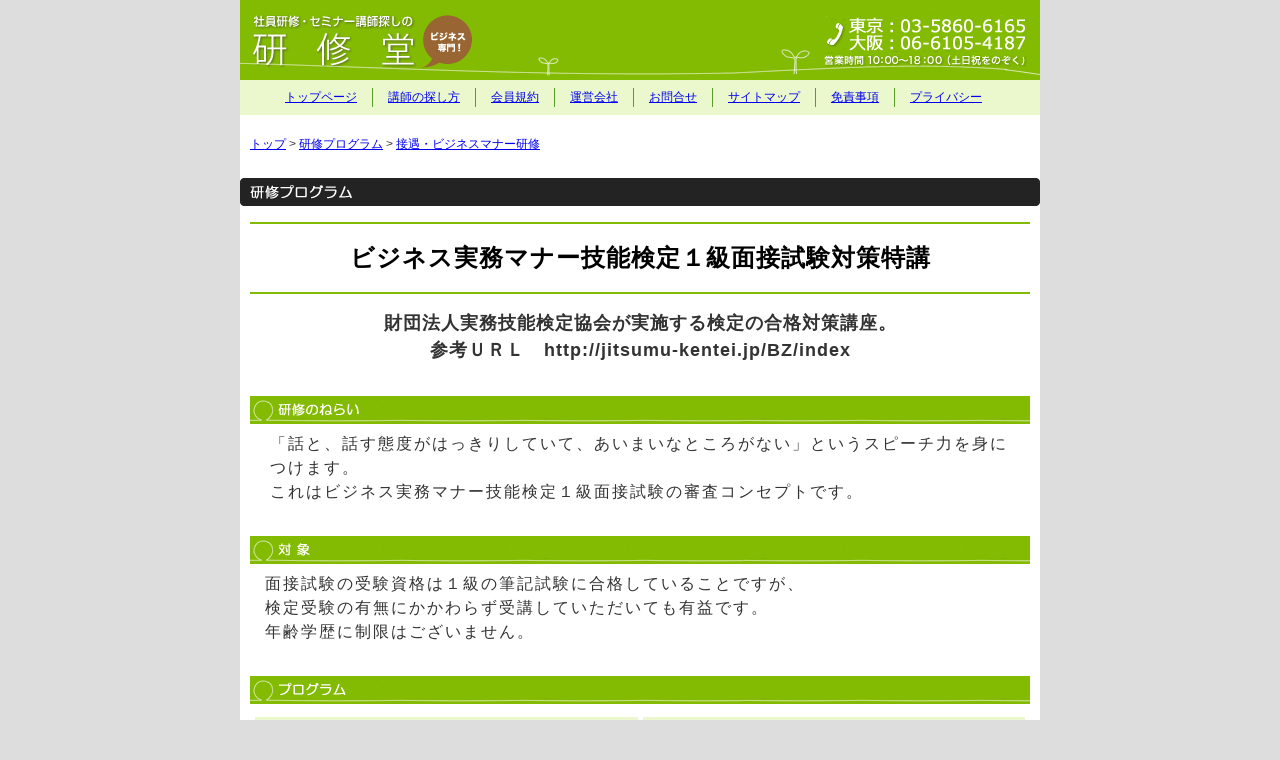

--- FILE ---
content_type: text/html; charset=EUC-JP
request_url: http://www.kenshudo.net/view_training/?training_id=240
body_size: 4411
content:
<!DOCTYPE html PUBLIC "-//W3C//DTD HTML 4.01 Transitional//EN">
<html lang="ja">
<head>


<title>ビジネス実務マナー技能検定１級面接試験対策特講　良知 正規　接遇・ビジネスマナー研修</title>
<meta name="description" content="ビジネス実務マナー技能検定１級面接試験対策特講研修カリキュラムの詳細情報。研修のねらい・対象・プログラム・講師料・依頼条件・講師よりひとこと・講師プロフィールへのリンクなど">
<meta name="keywords" content="良知 正規,ポライトネス株式会社,研修プログラム詳細,接遇・ビジネスマナー研修,研修堂" />


<meta http-equiv="Content-Type" content="text/html; charset=EUC-JP" />
<meta http-equiv="Content-language" content="ja" />
<meta http-equiv="Content-script-type" content="text/javascript" />
<meta http-equiv="Content-style-type" content="text/css" />
<meta http-equiv="imagetoolbar" content="no" />


<script language="JavaScript" src="./view_training.js"></script>

<!--Style_Begin-->

<link rel="stylesheet" type="text/css" href="../css/next_style.css" media="screen,tv" />
<link rel="stylesheet" type="text/css" href="../css/next_style_print.css" media="print" />

<!--Style_End-->
</head>



<body>

<a name="TOP"></a>

<div id="wrap">

<!--Header_Begin-->

<div id="header">
<h1><a href="/">社員研修・セミナー講師探しの研修堂</a></h1>
</div>

<!--Header_End-->

<!--Sub_Navi_Begin-->

<div class="wrap-sub-navi" style="padding-left:0px;width:800px;">
<ul class="sub-navi" style="padding-left:20px;">
<li><a href="../">トップページ</a></li>
<li><a href="../user_howto/">講師の探し方</a></li>
<li><a href="../kiyaku/">会員規約</a></li>
<li><a href="../aboutus/">運営会社</a></li>
<li><a href="../contact/">お問合せ</a></li>
<li><a href="../sitemap/">サイトマップ</a></li>
<li><a href="../disclaimer/">免責事項</a></li>
<li class="line-none"><a href="../privacy/">プライバシー</a></li>
</ul>
<br class="clear" />
</div>

<!--Sub_Navi_End-->	

<table width="800px" cellpadding="0" cellspacing="0"><tr><td align="center">

<table width="780px" cellpadding="0" cellspacing="0"><tr><td align="left">
	<font style="font-size:12px;"><a href="http://www.kenshudo.net/">トップ</a>&nbsp;&gt;&nbsp;<a href="http://www.kenshudo.net/search_category_tr/">研修プログラム</a>&nbsp;&gt;&nbsp;<a href="http://www.kenshudo.net/search_category_training/?sub_genre_id[]=02,08">接遇・ビジネスマナー研修</a></font><br>
</td></tr></table>

<br style="font-size:15px;">

<img src="./img/header.png"><br>

<br style="font-size:10px;">

<img src="./img/border.png" width="780px" height="2px"><br>

<br style="font-size:3px;">

<table width="780px" cellpadding="0" cellspacing="0" style="font-size:24px;font-weight:bold;letter-spacing:1px;line-height:2.0;color:#000000;font-family: 'ＭＳ ゴシック',sans-serif;">
	<tr>
		<td align="center" style="font-size:24px;font-weight:bold;letter-spacing:1px;line-height:2.5;color:#000000;font-family: 'ＭＳ ゴシック',sans-serif;">ビジネス実務マナー技能検定１級面接試験対策特講</u></td>
	</tr>
</table>

<br style="font-size:3px;">

<img src="./img/border.png" width="780px" height="2px"><br>

<br style="font-size:10px;">

<!--
<table width="780px" cellpadding="0" cellspacing="0"><tr><td align="left">
	<tr>
		<td align="right">
			<img src="./img/button_contact_off.png" onmouseover="this.src='./img/button_contact_on.png';document.body.style.cursor='pointer';" onmouseout="this.src='./img/button_contact_off.png';document.body.style.cursor='default';" onclick="location.href='../training_contact/?training_id=240';">
		</td>
	</tr>
</table>
-->

<table width="730px" cellpadding="0" cellspacing="0">
	<tr>
		<td align="center" style="font-size:18px;letter-spacing:1px;line-height:1.5;font-weight:bold;">財団法人実務技能検定協会が実施する検定の合格対策講座。<br />
参考ＵＲＬ　http://jitsumu-kentei.jp/BZ/index</td>
	</tr>
</table>

<br style="font-size:20px;">

<img src="./img/banner_nerai.png"><br>
<br style="font-size:5px;">
<table width="740px" cellpadding="0" cellspacing="0">
	<tr>
		<td align="left" style="font-size:16px;letter-spacing:2px;line-height:1.5;">「話と、話す態度がはっきりしていて、あいまいなところがない」というスピーチ力を身に<br />
つけます。<br />
これはビジネス実務マナー技能検定１級面接試験の審査コンセプトです。</td>
	</tr>
</table>

<br style="font-size:20px;">

<img src="./img/banner_taisyou.png"><br>
<br style="font-size:5px;">
<table width="750px" cellpadding="0" cellspacing="0">
	<tr>
		<td align="left" style="font-size:16px;letter-spacing:2px;line-height:1.5;">面接試験の受験資格は１級の筆記試験に合格していることですが、<br />
検定受験の有無にかかわらず受講していただいても有益です。<br />
年齢学歴に制限はございません。</td>
	</tr>
</table>

<br style="font-size:20px;">

<img src="./img/banner_program.png"><br>
<br style="font-size:5px;">
<table width="780px" cellpadding="0" cellspacing="0" style="font-size:14px;letter-spacing:1px;line-height:1.5;">
	<tr>
		<td>

								<table width="100%" cellpadding="0" cellspacing="5">
						<tr>
							<td width="50%" style="border:0px;line-height:1.5;overflow:hidden;" valign="top" align="left">
								<table width="100%" height="25px;" style="font-size:14px;background-color:#ebf8cd;letter-spacing:2px;"><tr><td>２時間</td></tr></table>
レッスン項目<br />
　<br />
　発生練習<br />
　話す態度<br />
　話の内容のまとめ方<br />
　スピーチクリニック<br />
							</td>
							<td width="50%" style="border:0px;line-height:1.5;overflow:hidden;" valign="top" align="left">
								<table width="100%" height="25px;" style="font-size:14px;background-color:#ebf8cd;letter-spacing:2px;"><tr><td>空欄</td></tr></table>
空欄							</td>
						</tr>
					</table>
			
		</td>
	</tr>
</table>

<br style="font-size:20px;">


<img src="./img/banner_koushi.png"><br>
<br style="font-size:5px;">
<table width="750px" cellpadding="0" cellspacing="0">
	<tr>
		<td align="left" style="font-size:16px;letter-spacing:2px;line-height:1.5;">１名?２０名程度まで。<br />
￥34,000.（税込み）</td>
	</tr>
</table>

<br style="font-size:20px;">

<img src="./img/banner_hitokoto.png"><br>
<br style="font-size:5px;">
<table width="750px" cellpadding="0" cellspacing="0">
	<tr>
		<td align="left" style="font-size:16px;letter-spacing:2px;line-height:1.5;">単に資格取得にとどまらず、日常に発揮できる話し方のスキルとして身に付けるといいですね。<br />
検定を受けない方もどうぞ。</td>
	</tr>
</table>

<br style="font-size:20px;">

<table width="780px" cellpadding="0" cellspacing="0"><tr><td align="left">
	<tr>
		<td align="center">
			<img src="./img/button_contact_off.png" onmouseover="this.src='./img/button_contact_on.png';document.body.style.cursor='pointer';" onmouseout="this.src='./img/button_contact_off.png';document.body.style.cursor='default';" onclick="location.href='../training_contact/?training_id=240';">
		</td>
	</tr>
</table>

<br style="font-size:20px;">

<img src="./img/banner_profile.png"><br>
<br style="font-size:5px;">
<table width="750px" cellpadding="0" cellspacing="0" style="font-size:14px;letter-spacing:1px;line-height:1.5;">
	<tr>
		<td width="50%" align="left" valign="top">
			<table>
				<tr>
					<td width="160px" align="center">
						<a href="../sp_detail/id1233128548-623055.html"><img src="../supplier/up_img/1233128548-623055.jpg?r=772158351" width="90" height="119" border="0" alt="講師写真"></a>
					</td>
					<td width="620px" valign="top">
						<table width="100%" cellpadding="0" cellspacing="0">
							<tr><td><b style="font-size:18px;letter-spacing:2px;line-height:1.5;font-weight:bold;">良知 正規</b></td></tr>
							<tr><td><b style="font-size:18px;letter-spacing:2px;line-height:1.5;font-weight:bold;">ポライトネス株式会社</b></td></tr>
							<tr height="65px"><td align="left"><img src="./img/button_profile_off.png" onmouseover="this.src='./img/button_profile_on.png';document.body.style.cursor='pointer';" onmouseout="this.src='./img/button_profile_off.png';document.body.style.cursor='default';" onclick="location.href='../sp_detail/id1233128548-623055.html';"></td></tr>
						</table>
					</td>
				</tr>
			</table>
		</td>
		<td width="50%" align="right" valign="top">
			<table width="380px" cellpadding="3" cellspacing="0" style="font-size:12px;letter-spacing:0px;line-height:1.5;">
				<tr><td align="left" style="background-color:#ebf8cd;border-bottom:1px solid #888888;">この講師の他の研修プログラム一覧</td></tr>
			</table>
			<table width="380px" cellpadding="3" cellspacing="0" style="font-size:12px;letter-spacing:0px;line-height:1.5;">
										<tr>
							<td align="left" style="border-bottom:1px solid #cccccc;"><a href="./?training_id=242">短時間セミナー【接遇マナー研修】</a></td>
						</tr>
										<tr>
							<td align="left" style="border-bottom:1px solid #cccccc;"><a href="./?training_id=241">サービス接遇検定準1級面接試験対策特講</a></td>
						</tr>
										<tr>
							<td align="left" style="border-bottom:1px solid #cccccc;"><a href="./?training_id=237">ビジネスマナー基礎研修</a></td>
						</tr>
							</table>
		</td>
	</tr>
</table>

<br style="font-size:30px;">

<img src="./img/border.png"><br>

<br style="font-size:10px;">

<table width="780px" cellpadding="0" cellspacing="0">
	<tr>
		<td width="388px" align="left" valign="top">
			<table width="388px" height="25px" cellpadding="5" cellspacing="0" style="font-size:12px;letter-spacing:1px;line-height:1.5;background-color:#ebf8cd;border-bottom:1px solid #888888;">
				<tr><td>同じカテゴリの研修プログラム一覧</td></tr>
			</table>
			<table width="388px" cellpadding="3" cellspacing="0" style="font-size:12px;letter-spacing:0px;line-height:1.5;" id="genretable">
				<tr height="25px">
					<td width="300px" style="border-bottom:1px solid #cccccc;"><a href="#" style="font-size:10px;"></a></td>
					<td width=" 88px" style="border-bottom:1px solid #cccccc;"><a href="#" style="font-size:10px;"></a></td>
				</tr>
			</table>
			<table width="388px" cellpadding="3" cellspacing="0" style="font-size:12px;letter-spacing:0px;line-height:1.5;">
				<tr height="50px">
					<td colspan="2" align="center">
						<table width="80%" style="font-size:12px;">
							<tr>
								<td width="50%" align="left" ><a href="javascript:void(0);" id="genreprev">前の10件</a></td>
								<td width="50%" align="right"><a href="javascript:void(0);" id="genrenext">次の10件</a></td>
							</tr>
						</table>
					</td>
				</tr>
			</table>
		</td>
		<td width="388px" align="left" valign="top">
			<table width="388px" height="25px" cellpadding="5" cellspacing="0" style="font-size:12px;letter-spacing:1px;line-height:1.5;background-color:#ebf8cd;border-bottom:1px solid #888888;">
				<tr><td>新着の研修プログラム一覧</td></tr>
			</table>
			<table width="388px" cellpadding="3" cellspacing="0" style="font-size:12px;letter-spacing:0px;line-height:1.5;" id="newprogramtable">
				<tr height="25px">
					<td width="300px" style="border-bottom:1px solid #cccccc;"><a href="#" style="font-size:10px;"></a></td>
					<td width=" 88px" style="border-bottom:1px solid #cccccc;"><a href="#" style="font-size:10px;"></a></td>
				</tr>
			</table>
			<table width="388px" cellpadding="3" cellspacing="0" style="font-size:12px;letter-spacing:0px;line-height:1.5;">
				<tr height="50px">
					<td colspan="2" align="center">
						<table width="80%" style="font-size:12px;">
							<tr>
								<td width="50%" align="left" ><a href="javascript:void(0);" id="newprogramprev">前の10件</a></td>
								<td width="50%" align="right"><a href="javascript:void(0);" id="newprogramnext">次の10件</a></td>
							</tr>
						</table>
					</td>
				</tr>
			</table>
		</td>
	</tr>
</table>

</td></tr></table>
<!--Footer_Begin-->

<!--
<div id="footer">
<div id="footerBanner">


<h3>＜PR＞</h3>

<a class="twitter-timeline" href="https://twitter.com/keieido" data-widget-id="398613702993137664">@keieido からのツイート</a>
<script>!function(d,s,id){var js,fjs=d.getElementsByTagName(s)[0],p=/^http:/.test(d.location)?'http':'https';if(!d.getElementById(id)){js=d.createElement(s);js.id=id;js.src=p+"://platform.twitter.com/widgets.js";fjs.parentNode.insertBefore(js,fjs);}}(document,"script","twitter-wjs");</script>

<br>
<br>
<!-- TG-Affiliate Banner Space -->
<center><table><tr><td><a href="http://kenshudo-online.net/" target="_blank"><img src="../images/kenshudoonline.jpg" alt="オンライン研修専門の講師サイト　研修堂online" width="270" height="81" border="0"/></a></td><td><a href="https://secure.jmca.jp/sale/1189?id=106" target="_blank"><img src="../images/chingin_bn.jpg" alt="弥富拓海/賃金制度の作り方スターターキット" width="290" height="87" border="0"/></a></td></tr></table></center>
<!-- /TG-Affiliate Banner Space -->                
<br>
<br>
<ul>
<li><a href="http://ameblo.jp/chinaproject/" target="_blank">ameba</a></li>　<li><a href="http://kenshudo.seesaa.net/" target="_blank">研修</a></li>　<li><a href="http://www.sales-pro1.com/" target="_blank">営業コンサルタント</a></li>　<a href="http://best-guide.net/" target="_blank">通販ガイド</a>　<li><a href="http://bestshop.tokyo/" target="_blank">美容・コスメ</a></li>　<li><a href="http://blog.goo.ne.jp/chinaproject" target="_blank">goo</a></li>
</ul>
</div>
-->
	
<!--Sub_Navi_Begin-->


<div class="wrap-sub-navi-b">
<ul class="sub-navi">
<li><a href="../">トップページ</a></li>
<li><a href="../user_howto/">講師の探し方</a></li>
<li><a href="../kiyaku/">会員規約</a></li>
<li><a href="../aboutus/">運営会社</a></li>
<li><a href="../contact/">お問合せ</a></li>
<li><a href="../sitemap/">サイトマップ</a></li>
<li><a href="../disclaimer/">免責事項</a></li>
<li class="line-none"><a href="../privacy/">プライバシー</a></li>
<br class="clear" />
</ul>
</div>

<!--Sub_Navi_End-->

<p class="copy"><img src="/images/copy.gif" alt="Copyright &copy; 2006-2008 Consulgent. All Rights Reserved." width="277" height="18"><br />
  <a href="http://www.consulgent.co.jp/" target="_blank"><img src="/images/ci.gif" alt="経営コンサルティング紹介エージェント　株式会社コンサルジェント" width="67" height="37" /></a></p> 
</div>
	
<!--Footer_End-->
</div>

<script type="text/javascript">
var gaJsHost = (("https:" == document.location.protocol) ? "https://ssl." : "http://www.");
document.write(unescape("%3Cscript src='" + gaJsHost + "google-analytics.com/ga.js' type='text/javascript'%3E%3C/script%3E"));
</script>
<script type="text/javascript">
var pageTracker = _gat._getTracker("UA-908030-3");
pageTracker._initData();
pageTracker._trackPageview();
</script>

<script type="text/javascript">
	getGenre('02','08',1);
	getNewProgram(1);
</script>

</body>

</html>

--- FILE ---
content_type: text/css
request_url: http://www.kenshudo.net/css/next_style.css
body_size: 6927
content:
@charset "euc-jp";


/*--------------------------------------------------------------------
full-reset
--------------------------------------------------------------------*/


* {
	font:normal 12px/1.6 "メイリオ", "ＭＳ ゴシック", Osaka, sans-serif;
	margin: 0;
	padding: 0;
	color: #333;
}

body {
	font:normal 12px/1.6 "メイリオ", "ＭＳ ゴシック", Osaka, sans-serif;
	margin: 0;
	padding: 0;
	background-color: #DDD;
	text-align: center;
}

h1, h2, h3, h4, h5, h6, address, div, blockquote, p, pre, ul, ol, li, dl, dt, dd, hr {
	margin: 0;
	padding: 0;
	border: 0;
	font-weight: normal;
	font-style: normal;
}

table, caption, th, td {
	margin: 0;
	padding: 0;
	border: 0;
}

span, em, strong, dfn, code, samp, kbd, var, cite, abbr, acronym, sub,sup, q, br, ins, del, a, img, object, iframe {
	margin: 0;
	padding: 0;
	border: 0;
}

ul,ol {
	list-style: none;
}


/*--------------------------------------------------------------------
common-setting
--------------------------------------------------------------------*/


img {
	border: 0;
}

.clear {
	clear: both;
	height: 0;
}

img.img-left {
	float: left;
	margin-right:10px;
}

img.img-right {
	float: right;
	margin-left:10px;
}

ul,ol {
	list-style-image:none;
}

a {
	color: #0000EE;
}

a:visited {
	color: #551A8B;
}


/*--------------------------------------------------------------------
wrap-setting
--------------------------------------------------------------------*/


div#wrap {
	width: 800px;
	margin: 0 auto;
	background-color: #FFFFFF;
	text-align: left;
}


/*--------------------------------------------------------------------
header-setting
--------------------------------------------------------------------*/


div#header {
	height: 80px;
	background-image: url(../images/top_image.gif);
	background-position: left top;
	background-repeat: no-repeat;
}

div#header h1 {


}

div#header a {
	height: 80px;
	width: 800px;
	display: block;
	text-indent: -5555px;
	outline: 0;
}


/*--------------------------------------------------------------------
sub-category-setting
--------------------------------------------------------------------*/


div.wrap-sub-user,
div.wrap-sub-supplier,
div.wrap-sub-contents,
div.wrap-sub-mail,
div.wrap-sub-seminar,
div.wrap-sub-public,
div.wrap-sub-book {
	margin-bottom: 10px;
	background-image: url(../images/ttl_user.gif);
	background-position: top left;
	background-repeat: repeat-x;
}

div.wrap-sub-supplier {
	background-image: url(../images/ttl_supplier.gif);
}

div.wrap-sub-contents {
	background-image: url(../images/ttl_contents.gif);
}

div.wrap-sub-mail {
	background-image: url(../images/ttl_mail.gif);
	background-color: #F3FBE3;
}

div.wrap-sub-user p.favorite {
	margin-left: 5px;
}

div.wrap-sub-mail div {
	margin: 5px 10px 10px 10px;
}

div.wrap-sub-mail p {
	padding: 10px;
}

div.wrap-sub-public {
	background-image: url(../images/ttl_public.gif);
}

div.wrap-sub-book table {
	margin-bottom: 20px;
}

div.wrap-sub-book table td {
	padding-left: 10px;
}

div.wrap-sub-user ul,
div.wrap-sub-supplier ul,
div.wrap-sub-contents ul,
div.wrap-sub-mail ul,
div.wrap-sub-seminar ul,
div.wrap-sub-public ul {
	border-top: 10px solid #fff;
}

div.wrap-sub-user li,
div.wrap-sub-supplier li,
div.wrap-sub-contents li,
div.wrap-sub-mail li,
div.wrap-sub-seminar li,
div.wrap-sub-public li {
	margin-bottom: 10px;
}

div.wrap-sub-user h3,
div.wrap-sub-supplier h3,
div.wrap-sub-contents h3,
div.wrap-sub-mail h3,
div.wrap-sub-seminar h3,
div.wrap-sub-public h3,
div.wrap-sub-book h3 {
	margin-bottom: 10px;
	text-indent: -5000px;
	height: 28px;
}

div.wrap-sub-seminar h3 {
	text-indent: 0px;
}

div.wrap-sub-public h3,
div.wrap-sub-book h3 {
	text-indent: 0px;
}

div.wrap-sub-seminar p {
	text-align: center;
	border: 1px solid #83BA02;
	margin-top: 20px;
	padding: 5px;
	background-color: #F3FBE3;
}

div.wrap-sub-navi {
	background-color: #EBF8CD;
	padding-left: 20px;
	padding-bottom: 8px;
	border-bottom: 20px solid #fff;
	width: 780px;
}

ul.sub-navi {
	padding-top: 8px;
	margin-left: 25px;
}

ul.sub-navi li {
	margin-right: 15px;
	float: left;
	border-right: 1px solid #599F26;
	padding-right: 15px;
}

ul.sub-navi li.line-none {
	border-right: none;
}

div.wrap-sub-navi-b {
	background-color: #EBF8CD;
	margin-left: 10px;
	border-top: 15px solid #fff;
	width: 780px;
	padding-bottom: 5px;
}

/*left-area*/

div#left-area {
	width: 580px;
	float: left;
}

a.banner {
	text-align: center;
	padding-bottom: 10px;
	display: block;
}

/* left-contents */

div#left-contents {
	width: 190px;
	float: left;
	margin-left: 10px;
	_margin-left: 5px;
}

/* login */

div#user-login,
div#sp-login {
	background-image: url(../images/bg_user_login_top.gif);
	background-position: top left;
	background-repeat: no-repeat;
	padding-top: 35px;
}

div#user-login form,
div#sp-login form {
	background-image: url(../images/bg_user_login_bottom.gif);
	background-position: bottom left;
	background-repeat: repeat-y;
	padding-bottom: 10px;
	padding-left: 10px;
}

div#user-login form img,
div#sp-login form img {
	padding-right: 10px;
}

div#sp-login {
	background-image: url(../images/bg_sp_login_top.gif);
}

div#user-login form p,
div#sp-login form p {
	text-align: center;
	padding-bottom: 7px;
}

div#user-login form input.btn_login,
div#sp-login form input.btn_login {
	width: 50px;
	height: 22px;
	font-size: 10px;
}

div#user-login form span a,
div#sp-login form span a {
	font-size: 10px;
}

div#user-login form span,
div#sp-login form span {
	font-size: 10px;
}

div#news {
	margin-top: 10px;
}

div.news-detail {
	background-image: url(../images/bg_line.gif);
	background-position: left bottom;
	background-repeat:repeat-x;
	margin-bottom: 10px;
	margin-top: 10px;
	padding-bottom: 10px;
	width: 190px;
}

div#news p.news-date {
	background:url(../images/bg_arrow.gif) 3px 5px no-repeat;
	padding-left: 15px;
	background-color: #E6E6E6;
	padding-right: 5px;
	font-size: 10px;
}

div#news p.news-body {
	padding: 5px 5px 0 5px;
	font-size: 10px;
}

/*main-contents*/

div#main-contents {
	float: right;
	width: 360px;
}

div#main-contents h3 {
	margin-bottom: 15px;
}

div.description {
	margin-bottom: 15px;
	padding: 0 5px;
	width: 350px;
	padding-top: 10px;
}

div.seo {
	width: 360px;
	margin-bottom: 10px;
}

div.seo p {
	text-align: right;
	font-size: 10px;
	width: 360px;
}

div.seo a {
	color: #FF0000;
}

div.seo table {
	width: 360px;
	border: 1px solid #ccc;
	background-color: #FFFFFF;
}

div.seo table th {
	padding: 5px 0;
	text-align: center;
}

div.seo table td {
	padding: 5px 0;
}

div.new-public-issue {
	border: 1px solid #ccc;
	padding: 5px;
	margin-bottom: 10px;
	border-top: 3px solid #83BA02;
	text-align: center;
}

div.new-public-issue p {
	text-align: center;
}

div.new-prof {
	border: 1px solid #ccc;
	padding: 5px;
	border-top: 3px solid #83BA02;
	margin-bottom: 10px;
	width: 350px;
}

div.new-sp-photo {
	float: left;
	width: 90px;
}

div.new-sp-photo img {
	border: 1px solid #ccc;
}

div.new-sp-photo img:hover {
	border: 1px solid #83BA02;
}

div.new-sp-photo a,
div.new-sp-photo a:hover {
	text-align: center;
	display: block;
}

div.new-sp-photo a:hover {
	background-color: #83BA02;
}

div.new-sp-photo img {
	width: 90px;
	height: 120px;
}

div.new-sp-photo img {
	width: 90px;
	height: 120px;
}

div.new-sp-photo p.name a,
div.new-sp-photo p.name a:hover {
	text-align: center;
	background-color: #fff;
	height: auto;
	font-size: 14px;
	font-weight: bold;
	display: block;
}

div.new-prof .detail {
	width: 245px;
	float: right;
}

div.new-prof .detail p.data {
	text-align: right;
	padding-bottom: 5px;
	background: url(../images/bg_line.gif) left bottom repeat-x;
	margin-bottom: 5px;
	display: block;
	padding-top: 3px;
}

table.close-up {
	width: 360px;
	margin-bottom: 15px;
}

table.close-up th,
table.close-up td {
	text-align: center;
}

table.close-up img {
	border: 1px solid #ccc;
}

table.close-up img:hover {
	border: 1px solid #83BA02;
}

table.public {
	width: 360px;
	margin-bottom: 15px;
	border-left: 1px solid #9CDB0A;
	border-top: 1px solid #9CDB0A;
}

table.public th {
	text-align: left;
	padding-bottom: 3px;
	padding-top: 5px;
	width: 100px;
	border-bottom: 1px solid #9CDB0A;
	border-right: 1px solid #9CDB0A;
	padding-left: 5px;
	background-color: #83BA02;
	color: #FFFFFF;
}

table.public td {
	text-align: left;
	border-right: 1px solid #9CDB0A;
	border-bottom: 1px solid #9CDB0A;
	padding-left: 5px;
}

table.public th a,
table.public th a:hover {
	width: 96px;
	display: block;
	height: 123px;
	background-color: #999999;
	padding-top: 3px;
}

table.public th a:hover {
	background-color: #83BA02;
}

div.regst-sp {
	width: 350px;
	margin-bottom: 10px;
	border: 1px solid #83BA02;
	padding: 5px;
	background-color: #E7FEB1;
}

div.regst-sp p.left-text {
	float: left;
	font-size: 14px;
	font-weight: bold;
	padding-left: 90px;
}

div.regst-sp p.right-text {
	float: right;
	font-size: 10px;
	padding-top: 3px;
}

/* genre */

table.genre {
	width: 360px;
	margin-bottom: 15px;
}
table.genre td {
	border-left: 1px solid #fff;
	white-space: nowrap;
}

table.genre td.D1EF8D {
	background-color: #83BA02;
	padding: 5px 2px;
	text-align: center;
}

table.genre td.EBF8CD {
	background-color: #EBF8CD;
	padding: 5px 2px;
	text-align: center;
}

table.genre td	a {
	font-weight: bold;
	font-size: 10px;
}

table.genre td.D1EF8D a {
	color: #fff;
}
table.genre td.EBF8CD a {
	color: #83BA02;
}

*html body table.genre td.D1EF8D a,
*html body table.genre td.EBF8CD a {
	font-size: 12px;
}

/* movie */

table.movie {
	width: 360px;
	margin-bottom: 15px;
	border-right: 1px solid #ccc;
	border-top: 1px solid #ccc;
}
table.movie td span {
	float: right;
	display: block;
	text-align: right;
	padding-top: 5px;
}
table.movie td img {
	float: left;
}
table.movie td {
	padding: 5px;
	width: 168px;
	border-left: 1px solid #ccc;
	border-bottom: 1px solid #ccc;
}


/*right-area*/


div#right-area {
	float: right;
	width: 190px;
	margin-right: 10px;
	_margin-right: 5px;
}

/* right-contents */

table.seminar {
	width: 190px;
	border: 1px solid #ccc;
	margin-bottom: 10px;
}

table.seminar caption {
	text-align: left;
	background-color: #E6E6E6;
	padding: 5px;
	margin-top: 5px;
	font-weight: bold;
	border-top: 1px solid #ccc;
	border-right: 1px solid #ccc;
	border-left: 1px solid #ccc;
}

table.seminar th {
	width: 50px;
	font-weight: normal;
	vertical-align: top;
	text-align: left;
	padding-left: 3px;
}

table.seminar td {
	width: 140px;
	overflow: auto;
}

table.seminar th.title {
	background-color: #D8D8D8;
	width: auto;
	text-align: left;
	padding: 5px;
	font-weight: bold;
}

fieldset {
	padding-left: 5px;
	padding-bottom: 8px;
	border: 1px solid #99DA04;
}

legend {
	font-size: 12px;
}

input.size-90 {
	width: 90px;
	height: 16px;
	margin-right: 5px;
	border: 1px solid #232323;
	margin-bottom: 5px;
}

input.size-95 {
	width: 95px;
	height: 18px;
	margin-right: 5px;
	border: 1px solid #232323;
	margin-bottom: 5px;
}

input.size-100 {
	width: 120px;
	height: 16px;
	margin-right: 5px;
	border: 1px solid #232323;
	margin-bottom: 5px;
}

fieldset label {
	width: 30px;
	display: block;
	float: left;
	padding-left: 5px;
}

input.submit {
	line-height: 1.2;
}

div.ohter {
	text-align: center;
}

div.ohter img {
	margin-bottom: 10px;
}


/*--------------------------------------------------------------------
under-layer-all-setting
--------------------------------------------------------------------*/


div#left-area-b {
	width: 185px;
	float: left;
	padding-left: 10px;
}

div#right-area-b {
	width: 570px;
	float: right;
	padding-right: 10px;
}

div#right-area-b h4 {
	font-size: 14px;
	font-weight: bold;
}

div#right-area-b h5 {
	font-size: 12px;
	font-weight: bold;
	margin-left: -8px;
	padding-top: 15px;
}

div#right-area-b p.syllable {
	font-size: 14px;
	font-weight: bold;
	padding-top: 15px;
}

div.detail {
	width: 570px;
}

p.to-top {
	text-align: right;
	margin-bottom: 20px;
	display: block;
}


/*--------------------------------------------------------------------
about as
--------------------------------------------------------------------*/


div.detail table.about-us {
	width: 570px;
	margin-bottom: 15px;
}

div.detail table.about-us th {
	width: 130px;
	text-align: left;
	font-weight: normal;
	vertical-align: top;
	background: url(../images/bg_line.gif) left bottom repeat-x;
	padding-top: 10px;
	padding-bottom: 10px;
	padding-left: 5px;
}

div.detail table.about-us td {
	background: url(../images/bg_line.gif) left bottom repeat-x;
	padding-bottom: 10px;
	padding-top: 10px;
	padding-right: 5px;
}

p#attention {
	padding-top: 15px;
	padding-bottom: 10px;
	font-size: 10px;
}

p#attention a {
	font-size: 10px
}

div.detail ul.list-style-noe li {
	list-style-type: none;
}

div.detail ul.list-sytle-dec {
	padding-left: 20px;
}

*html body div.detail ul.list-sytle-dec {
	padding-left: 25px;
}

*+html body div.detail ul.list-sytle-dec {
	padding-left: 25px;
}

div.detail ul.list-sytle-dec li {
	list-style-type: decimal;
}


/*--------------------------------------------------------------------
sp-list & sp-detail
--------------------------------------------------------------------*/


div.sp-list-prof {
	border: 1px solid #ccc;
	padding: 5px;
	border-top: 3px solid #83BA02;
	width: 567px;
	margin-bottom: 20px;
	voice-family: "\"}\"";
    voice-family:inherit;
    width: 555px;
}

div.sp-list-photo {
	float: left;
	width: 120px;
	height: 160px;
}

div.sp-list-photo img {
	border: 1px solid #ccc;
}

div.sp-list-photo img:hover {
	border: 1px solid #83BA02;
}

/* sp-list */

div.sp-list-prof .sp-list {
	width: 420px;
	float: right;
}

div.sp-list-prof .sp-list p.name {
	padding-bottom: 5px;
	margin-bottom: 5px;
	display: block;
	padding-top: 3px;
	width: 200px;
	float: left;
}

div.sp-list-prof .sp-list p.name a,
div.sp-list-prof .sp-list p.name a:hover {
	font-size: 14px;
	font-weight: bold;
}

div.sp-list-prof .sp-list p.data {
	padding-bottom: 5px;
	margin-bottom: 5px;
	display: block;
	padding-top: 3px;
	width: 200px;
	float: right;
	text-align: right;
}

div.sp-list-prof .sp-list p.comment {
	background:	url(../images/bg_line.gif) left top repeat-x;
	display: block;
	padding-top: 10px;
}

div.sp-list-prof .sp-list p.link-detail {
	padding-top: 15px;
}

div.list-control {
	margin-top: 20px;
	margin-bottom: 15px;
	text-align: center;
	width: 570px;
	height: 20px;
}

div.list-control a,
div.list-control a:hover {
	margin-right: 5px;
	border: 1px solid #444;
	padding-left: 7px;
	padding-right: 7px;
	padding-top: 2px;
	padding-bottom: 2px;
}

div.list-control a.prev,
div.list-control a.prev:hover {
	padding-right: 5px;
}

div.list-control a.next,
div.list-control a.next:hover {
	padding-right: 5px;
}

/* sp-detail */

div.sp-list-prof .sp-detail {
	width: 400px;
	float: right;
	background-color: #F7F7F7;
	padding: 10px 10px 0 10px;
	voice-family: "\"}\"";
	voice-family:inherit;
	width: 400px;
	margin-bottom: 10px;
}

div.sp-list-prof .sp-detail p.name {
	display: block;
	width: 200px;
	float: left;
	background-image: url(../sp_detail/img/bg_line.gif);
	background-position: left bottom;
	background-repeat: repeat-x;
	height: 35px;
	margin-bottom: 5px;
	font-size: 14px;
	font-weight: bold;
}

div.sp-list-prof .sp-detail p.btn-style-01 {
	display: block;
	width: 200px;
	float: right;
	text-align: right;
	background-image: url(../sp_detail/img/bg_line.gif);
	background-position: left bottom;
	background-repeat: repeat-x;
	height: 35px;
	margin-bottom: 5px;
}

div.sp-list-prof .sp-detail p.item,
div.sp-list-prof .sp-detail p.item-last {
	padding-bottom: 5px;
	margin-bottom: 5px;
	display: block;
	padding-top: 3px;
	width: 70px;
	float: left;
	background-image: url(../sp_detail/img/bg_line.gif);
	background-position: left bottom;
	background-repeat: repeat-x;
}

div.sp-list-prof .sp-detail p.noborder_item,
div.sp-list-prof .sp-detail p.noborder_item-last {
	padding-bottom: 5px;
	margin-bottom: 5px;
	display: block;
	padding-top: 3px;
	width: 70px;
	float: left;
}

div.sp-list-prof .sp-detail p.item-data,
div.sp-list-prof .sp-detail p.item-data-last {
	padding-bottom: 5px;
	margin-bottom: 5px;
	display: block;
	padding-top: 3px;
	width: 330px;
	float: right;
	background-image: url(../sp_detail/img/bg_line.gif);
	background-position: left bottom;
	background-repeat: repeat-x;
}

div.sp-list-prof .sp-detail p.noborder_item-data,
div.sp-list-prof .sp-detail p.noborder_item-data-last {
	padding-bottom: 5px;
	margin-bottom: 5px;
	display: block;
	padding-top: 3px;
	width: 330px;
	float: right;
}

div.sp-list-prof .sp-detail p.item-last {
	background-image: none;
}

div.sp-list-prof .sp-detail p.item-data-last {
	background-image: none;
	margin-bottom: 5px;
	padding-bottom: 0px;
}

div.sp-list-prof table#sp-pr {
	width: 555px;
}

div.sp-list-prof table#sp-pr th {
	width: 70px;
	vertical-align: top;
	text-align: left;
	padding-left: 5px;
}

div.sp-list-prof div.sp-detail-irregular div.sp-detail-left {
	float: left;
	width: 200px;
}

div.sp-list-prof div.sp-detail-irregular div.sp-detail-right {
	float: right;
	width: 200px;
}

div.sp-list-prof div.sp-detail-irregular div.sp-detail-left p.item,
div.sp-list-prof div.sp-detail-irregular div.sp-detail-right p.item {
	padding-bottom: 5px;
	margin-bottom: 5px;
	display: block;
	padding-top: 3px;
	width: 70px;
	float: left;
	background-image: url(../sp_detail/img/bg_line.gif);
	background-position: left bottom;
	background-repeat: repeat-x;
}

div.sp-list-prof div.sp-detail-irregular div.sp-detail-left p.item-data,
div.sp-list-prof div.sp-detail-irregular div.sp-detail-right p.item-data {
	padding-bottom: 5px;
	margin-bottom: 5px;
	display: block;
	padding-top: 3px;
	width: 130px;
	float: right;
	background-image: url(../sp_detail/img/bg_line.gif);
	background-position: left bottom;
	background-repeat: repeat-x;
}

div.margin {
	padding: 15px 10px;
}

div.margin p.color_red {
	font-weight: bold;
	color: red;
}

div.margin p.interact_link {
	padding: 12px 5px;
}

ul.regst-point {
	padding: 15px;
	margin-left: 15px;
}

ul.regst-point li {
	list-style-type: decimal;
}

div.margin p.text-style-01 {
	padding-top: 25px;
	padding-bottom: 10px;
}

div.margin p.seminar-title {
	font-size: 14px;
	font-weight: bold;
	padding-bottom: 10px;
	padding-top: 10px;
}

div.margin p.img-center {
	text-align: center;
	padding: 15px 0;
}

div.margin strong.blue {
	color:#0000FF;
}

div.margin p.seo {
	padding-bottom: 10px;
}

div.margin span.bold-red {
	font-weight: bold;
	color: #FF0000;
}

div.margin span.bold-red-small {
	font-weight: bold;
	color: #FF0000;
	font-size: 10px;
}

div.margin p.name {
	text-align: right;
	padding: 15px 0;
}

div.margin-center {
	padding: 15px 10px;
	text-align: center;
}

div.point {
	border: 1px solid #ccc;
	padding: 5px 10px;
	font-size: 10px;
	margin: 15px 0 15px 0;
}

p.bosyu {
	display: block;
	padding: 10px;
}

div.mailMagazineKeyword {
	padding: 5px;
}

div.mailMagazineKeyword input.magazineAddress {
	width: 110px;
	margin-right: 5px;
}

div.btn-style-02 {
	text-align: center;
	margin-bottom: 15px;
}

div.margin ul.sitemap li {
	margin-bottom: 15px;
}

/* howto */

div.margin h4.howto-01 {
	margin-bottom: 10px;
	margin-top: 30px;
}

div.margin p.howto-02{
	font-size: 10px;
}

div.margin p.img-01 {
	text-align: center;
	margin-top: 20px;
}


/*--------------------------------------------------------------------
user & sp use-contract
--------------------------------------------------------------------*/


div.detail dl dt {
	margin-bottom: 10px;
	margin-top: 20px;
	font-weight: bold;
}

div.detail dl dd {
	margin-left: 10px;
}

div.detail dl dd ul {
	margin-left: 20px;
}

div.detail dl dd ul li {
	list-style-type: decimal;
}

div.detail dl dd ul li ul {
	margin-bottom: 10px;
	margin-top: 10px;
}

div.detail dl dd ul li ul li {
	list-style-type: upper-roman;
}

div.detail table.use-contract {
	margin-top: 10px;
	border-left: 1px solid #ccc;
	border-top: 1px solid #ccc;
}

div.detail table.use-contract td {
	border-bottom: 1px solid #ccc;
	border-right: 1px solid #ccc;
	padding: 5px;
}

div.detail table.use-contract th {
	width: 130px;
	text-align: left;
	border-right: 1px solid #ccc;
	border-bottom: 1px solid #ccc;
	background-color: #F9F9F9;
	padding-left: 10px;
}


/*--------------------------------------------------------------------
contact-form
--------------------------------------------------------------------*/


div.detail table.input-form {
	width: 550px;
	margin-top: 20px;
	background-image: url(../images/bg_line.gif);
	background-position: top left;
	background-repeat: repeat-x;
}

div.detail table.input-form th {
	text-align: left;
	font-weight: normal;
	padding-top: 10px;
	padding-bottom: 10px;
	background-image: url(../images/bg_line.gif);
	background-position: left bottom;
	background-repeat: repeat-x;
	width: 100px;
	vertical-align: top;
	padding-left: 5px;
}

div.detail table.input-form td {
	padding-top: 10px;
	padding-bottom: 10px;
	background-image: url(../images/bg_line.gif);
	background-position: left bottom;
	background-repeat: repeat-x;
}

div.detail input.medium {
	width: 120px;
	margin-right: 10px;
}

div.detail input.large {
	width: 150px;
	margin-right: 10px;
}

div.detail textarea {
	width: 430px;
	height: 150px;
}

div.detail div.btn-submit {
	text-align: center;
	margin-bottom: 5px;
}

div.detail textarea.bnr-text {
	width: 250px;
	height: 80px;
}

p.text-10,
p.text-10 a {
	font-size: 10px;
}


/*--------------------------------------------------------------------
mailmagazine
--------------------------------------------------------------------*/

pre {
	border: 1px solid #ccc;
	padding: 10px;
	padding-left: 60px
}

ul.melmaga-list {
	margin-top: 20px;
	margin-bottom: 20px;
	padding-left: 80px;
}

table.melmaga-regist {
	width: 550px;
	margin-top: 20px;
	background-color: #F6F6F6;
}

table.melmaga-regist td {
	padding-bottom: 5px;
	padding-top: 5px;
	padding-left: 10px;
}

table.melmaga-regist input.mail-address {
	width: 300px;
}


/*--------------------------------------------------------------------
kensyu-list
--------------------------------------------------------------------*/


table#kensyu-list {
	width: 550px;
	border-bottom: 1px solid #9CDB0A;
	border-left: 1px solid #9CDB0A;
	border-top: 1px solid #9CDB0A;
	margin-top: 15px;
	margin-bottom: 20px;
}

table#kensyu-list th {
	background-color: #83BA02;
	color: #FFFFFF;
	padding-top: 5px;
	padding-bottom: 5px;
	border-right: 1px solid #9CDB0A;
	text-align: center;
}

table#kensyu-list td {
	padding: 5px;
	border-right: 1px solid #9CDB0A;
}

table#kensyu-list th.next {
	background-color: #83BA02;
	color: #FFFFFF;
	padding-top: 5px;
	padding-bottom: 5px;
	border-right: 1px solid #9CDB0A;
}

table#kensyu-list td.next {
	padding: 5px;
	border-right: 1px solid #9CDB0A;
	background-color: #EBF8CD;
}

table#kensyu-list td.ad_right {
	padding: 5px;
	border-right: 1px solid #9CDB0A;
	text-align: right;
}

table#kensyu-list td.next_ad_right {
	padding: 5px;
	border-right: 1px solid #9CDB0A;
	background-color: #EBF8CD;
	text-align: right;
}

/*--------------------------------------------------------------------
link-list
--------------------------------------------------------------------*/


p.last-up-date {
	padding-bottom: 20px;
	padding-top: 20px;
	float: left;
	width: 200px;
	padding-left: 15px;
}

p.sougo_link {
	padding-top: 20px;
	text-align: right;
	float: right;
	width: 200px;
	padding-right: 15px;
}

ul.link-list {
	list-style-type: circle;
}

ul.link-list li {
	margin-left: 15px;
}

table.link-list {
	border: 1px solid #9CDB0A;
	margin-bottom: 15px;
}

table.link-list td {
	padding: 5px 10px 5px 10px;
}

table.link-list th {
	background: url(../link/img/icon_link.gif) 5px 5px no-repeat;
	background-color: #EBF8CD;
	text-align: left;
	padding: 5px 10px 5px 30px;
}

table.bnr-list {
	width: 550px;
	border-top: 1px solid #9CDB0A;
	border-left: 1px solid #9CDB0A;
}

table.bnr-list td {
	padding: 5px;
	border-right: 1px solid #9CDB0A;
	border-bottom: 1px solid #9CDB0A;
	text-align: center;
}

table.bnr-list th {
	background-color: #EBF8CD;
	padding-top: 5px;
	padding-bottom: 5px;
	border-right: 1px solid #9CDB0A;
	text-align: center;
}

/* form */

table.form {
	width: 550px;
}

table.form th {
	background-color: #83BA02;
	padding: 5px;
	text-align: center;
	color: #FFFFFF;
	font-weight: bold;
}

table.form td {
	padding: 5px;
	background-color: #EBF8CD;
}

table.form td.backcolor_white {
	background-color: #FAFDF2;
}

table.form td input.text,
table.form td.backcolor_white input.texttype {
	width: 300px;
}

div#link_btn {
	text-align: center;
	padding-top: 15px;
	padding-bottom: 25px;
}

table.form td textarea {
	margin-left: 20px;
	width: 500px;
	margin-bottom: 10px;
	margin-top: 10px;
}

table.form td textarea.ad_info_area {
	margin-left: 0px;
	width: 300px;
	height: 70px;
	margin-bottom: 10px;
	margin-top: 10px;
}

table.form td textarea.document {
	margin-left: 0px;
	width: 300px;
	margin-bottom: 10px;
	margin-top: 10px;
}

table.form td span {
	font-size: 10px;
}


/*--------------------------------------------------------------------
link
--------------------------------------------------------------------*/


div.margin p.margin-bottom15 {
	margin-bottom: 15px;
}

ul.link {
	list-style-type: decimal;
	margin-bottom: 15px;
	margin-left: 15px;
}

ul.link li {
	margin-left: 15px;
}

table.sample-format {
	width: 550px;
	border-left: 1px solid #BCBCBC;
	border-top: 1px solid #BCBCBC;
}

table.sample-format td {
	width: 100px;
	padding-bottom: 5px;
	padding-top: 5px;
	border-bottom: 1px solid #BCBCBC;
	border-right: 1px solid #BCBCBC;
	text-align: center;
}

table.sample-format td a {
	background: url(../support/img/icon_word.gif) 7px 0 no-repeat;
	display: block;
	padding-left: 20px;
	width: auto;
}

table.sample-format th {
	padding-top: 5px;
	padding-bottom: 5px;
	background-color: #F2F2F2;
	border-right: 1px solid #BCBCBC;
	border-bottom: 1px solid #BCBCBC;
	width: 155px;
	padding-left: 7px;
}

table#outsourcing {
	width: 550px;
	border-bottom: 1px solid #9CDB0A;
	border-left: 1px solid #9CDB0A;
	border-top: 1px solid #9CDB0A;
	margin-top: 15px;
	margin-bottom: 20px;
}

table#outsourcing th {
	background-color: #83BA02;
	color: #FFFFFF;
	padding-top: 5px;
	padding-bottom: 5px;
	border-right: 1px solid #9CDB0A;
	text-align: center;
}

table#outsourcing td {
	padding: 5px;
	border-right: 1px solid #9CDB0A;
}

table#outsourcing td.base-center {
	text-align: center;
	padding: 5px;
	border-right: 1px solid #9CDB0A;
}

table#outsourcing td.base-right {
	text-align: right;
	padding: 5px;
	border-right: 1px solid #9CDB0A;
}

table#outsourcing th.next {
	background-color: #83BA02;
	color: #FFFFFF;
	padding-top: 5px;
	padding-bottom: 5px;
	border-right: 1px solid #9CDB0A;
}

table#outsourcing td.next {
	padding: 5px;
	border-right: 1px solid #9CDB0A;
	background-color: #EBF8CD;
}

table#outsourcing td.next-center {
	padding: 5px;
	border-right: 1px solid #9CDB0A;
	background-color: #EBF8CD;
	text-align: center;
}

table#outsourcing td.next-right {
	padding: 5px;
	border-right: 1px solid #9CDB0A;
	background-color: #EBF8CD;
	text-align: right;
}

table.category {
	width: 540px;
}

table.category td {
	padding-top: 5px;
	padding-bottom: 5px;
}

table.category td input {
	margin-right: 5px;
}


/*--------------------------------------------------------------------
MYページ
--------------------------------------------------------------------*/


table.mypage-list {
	width: 550px;
	border-left: 1px solid #9CDB0A;
	border-top: 1px solid #9CDB0A;
	margin-bottom: 20px;
	margin-top: 10px;
}

table.mypage-list th {
	background-color: #83BA02;
	color: #FFFFFF;
	padding-top: 5px;
	padding-bottom: 5px;
	border-right: 1px solid #9CDB0A;
	text-align: center;
}

table.mypage-list th.vertical {
	background-color: #83BA02;
	color: #FFFFFF;
	padding-top: 5px;
	padding-bottom: 5px;
	border-right: 1px solid #9CDB0A;
	text-align: left;
	width: 100px;
	padding-left: 10px;
	border-bottom: 1px solid #EBF8CD;
	white-space: nowrap;
	padding-right: 10px;
}

table.mypage-list th.vertical2 {
	background-color: #83BA02;
	color: #FFFFFF;
	padding-top: 5px;
	padding-bottom: 5px;
	border-right: 1px solid #9CDB0A;
	text-align: left;
	width: 100px;
	padding-left: 10px;
	white-space: nowrap;
	padding-right: 10px;
}

table.mypage-list td {
	padding: 5px;
	border-right: 1px solid #9CDB0A;
}

table.mypage-list td.border-bottom-right {
	border-bottom: 1px solid #9CDB0A;
	border-right: 1px solid #9CDB0A;
	text-align: right;
}

table.mypage-list td.border-bottom {
	border-bottom: 1px solid #9CDB0A;
	border-right: 1px solid #9CDB0A;
}


/*--------------------------------------------------------------------

--------------------------------------------------------------------*/
 

div.detail table.input-form-mypage {
	width: 550px;
	margin-top: 20px;
	background-image: url(../images/bg_line.gif);
	background-position: top left;
	background-repeat: repeat-x;
	margin-bottom: 20px;
}

div.detail table.input-form-mypage th {
	text-align: left;
	font-weight: normal;
	padding-top: 10px;
	padding-bottom: 10px;
	background-image: url(../images/bg_line.gif);
	background-position: left bottom;
	background-repeat: repeat-x;
	width: 130px;
	vertical-align: top;
	padding-left: 5px;
}

div.detail table.input-form-mypage td {
	padding-top: 10px;
	padding-bottom: 10px;
	background-image: url(../images/bg_line.gif);
	background-position: left bottom;
	background-repeat: repeat-x;
}

div.detail table.input-form-mypage input.medium {
	width: 120px;
	margin-right: 10px;
}

div.detail table.input-form-mypage input.large {
	width: 150px;
	margin-right: 10px;
}

div.detail table.input-form-mypage input.very_large {
	width: 300px;
	margin-right: 10px;
}

div.detail table.input-form-mypage textarea {
	width: 400px;
	height: 200px;
}

div.detail table.input-form-mypage textarea.style-02 {
	width: 400px;
	height: 80px;
}

div.detail table.input-form-mypage textarea.style-03 {
	width: 400px;
	height: 40px;
}

div.detail table.input-form-mypage textarea.style-04 {
	width: 400px;
	height: 60px;
}

div.detail table.input-form-mypage div.btn-submit {
	text-align: center;
	margin-bottom: 20px;
}


/*--------------------------------------------------------------------

--------------------------------------------------------------------*/


div.detail table.input-form-mypage table.none {
	margin-bottom: 10px;
}

div.detail table.input-form-mypage table.none td {
	padding: 0px;
	background: none;
}


/*--------------------------------------------------------------------
footer
--------------------------------------------------------------------*/


div#footer {
	clear: both;
}

p.copy {
	text-align: center;
	display: block;
	border-top: 5px solid #83BA02;
	width: 780px;
	margin-left: 10px;
	padding-bottom: 15px;
	padding-top: 10px;
}


/*--------------------------------------------------------------------
others
--------------------------------------------------------------------*/

span.font-color-red {
	color: red;
}

p.flow,
p.flow a {
	font-size: 14px;
	text-align: center;
	font-weight: bold;
}

a#link {
	display: none;
}

/* premises setting */

div.premises {
	border: 1px solid #ccc;
	width: 550px;
	margin: 20px 0;
	padding: 10px;
}

div.premises h4 {
	padding: 30px 0 10px 0;
}

div.premises p {
	padding-bottom: 15px;
	margin-bottom: 15px;
}

div.premises ul.photo_list li {
	float: left;
	padding-right: 10px;
	width: 130px;
	font-size: 10px;
	text-align: center;
	line-height: 1.2;
}

div.premises ul.photo_list li.last_item {
	float: left;
	padding-right: 0;
}

div.premises ul.point {
	padding-top: 5px;
}

div.premises ul.point li {
	font-size: 10px;
}

div.premises table.price_list {
	width: 550px;
	border-left: 1px solid #ccc;
	border-top: 1px solid #ccc;
}

div.premises table.price_list td {
	background: none;
	border-right: 1px solid #ccc;
	border-bottom: 1px solid #ccc;
	padding-left: 5px;
}

div.premises table.price_list td.text_center {
	text-align: center;
	background: none;
	border-right: 1px solid #ccc;
	border-bottom: 1px solid #ccc;
	padding-left: 0px;
}

div.premises table.price_list th {
	padding: 3px 0 3px 5px;
	background: none;
	border-right: 1px solid #ccc;
	border-bottom: 1px solid #ccc;
	font-weight: bold;
	background-color: #F6F6F6;
}

div.premises table.price_list_02 {
	width: 550px;
	border-left: 1px solid #ccc;
	border-top: 1px solid #ccc;
}

div.premises table.price_list_02 td {
	font-size: 10px;
	background: none;
	border-right: 1px solid #ccc;
	border-bottom: 1px solid #ccc;
	text-align: center;
}

div.premises table.price_list_02 th {
	font-size: 10px;
	background: none;
	border-right: 1px solid #ccc;
	border-bottom: 1px solid #ccc;
	font-weight: bold;
	background-color: #F6F6F6;
	text-align: center;
}

div.premises table.table_title {
	margin-bottom: 10px;
	background: url(../premises/img/bg_line_black.gif) left bottom repeat-x;
}

div.premises table.table_title td {
	padding-bottom: 10px;
}

div.premises table.contact_form {
	width: 550px;
	background: url(../premises/img/bg_line_black.gif) left top repeat-x;
}

div.premises table.contact_form th {
	background: url(../premises/img/bg_line_black.gif) left bottom repeat-x;
	width: 120px;
}

div.premises table.contact_form td {
	background: url(../premises/img/bg_line_gray.gif) left bottom repeat-x;
	padding: 10px 5px;
}

div.premises table.contact_form td label {
	padding-right: 15px;
}

div.premises div#submit {
	text-align: center;
	padding: 20px 0;
}

/*--------------------------------------------------------------------
 ad info
--------------------------------------------------------------------*/

div#ad_info {
	background-color: #EBF8CD;
	margin-left: 10px;
	width: 780px;
}


/* Style was Added on 2009.02.18  */


ul.bannerArea {
}
ul.bannerArea li {
	padding-bottom: 8px;
}
ul.bannerArea li img {
	vertical-align: bottom;
}

div#keyword fieldset {
	padding-left: 0;
	padding-bottom: 0;
	border: none;
}


div#footerBanner {
	padding: 10px;
	text-align:center;
}
div#footerBanner h3 {
	border-top: 1px solid #ccc;
	padding-top: 10px;
	padding-bottom: 10px;
	text-align: left;
}
div#footerBanner ul {
	padding-top: 10px;
}
div#footerBanner ul li {
	display: inline;
}


--- FILE ---
content_type: text/css
request_url: http://www.kenshudo.net/css/next_style_print.css
body_size: 1662
content:
@charset "euc-jp";

/*--------------------------------------------------------------------
full-reset
--------------------------------------------------------------------*/

* {
	font-family:"ＭＳ ゴシック","メイリオ", Osaka, "ヒラギノ角ゴ Pro W3" ;
	margin: 0;
	padding: 0;
	font-size: 12px;
	line-height: 1.6;
}

body {
	margin: 0;
	padding: 0;
	background-color: #FFFFFF;
}

h1, h2, h3, h4, h5, h6, address, div, blockquote, p, pre, ul, ol, li, dl, dt, dd, hr {
	margin: 0;
	padding: 0;
	border: 0;
	font-weight: normal;
}

table, caption, th, td {
	margin: 0;
	padding: 0;
}

span, em, strong, dfn, code, samp, kbd, var, cite, abbr, acronym, sub,sup, q, br, ins, del, a, img, object, iframe {
	margin: 0;
	padding: 0;
	border: 0;
	border: 0;
}

ul,ol {
	list-style: none;
}

.clear {
	clear: both;
	height: 0;
}


/*--------------------------------------------------------------------
main-contents
--------------------------------------------------------------------*/


div#wrap-sub-navi,
div#wrap-sub-user,
div#right-area,
div#left-contents,
div.wrap-sub-navi-b,
div.wrap-sub-navi,
p.to-top {
	display: none;
}


/*--------------------------------------------------------------------
wrap-setting
--------------------------------------------------------------------*/


div#wrap {
	width: 700px;
}


/*--------------------------------------------------------------------
header-setting
--------------------------------------------------------------------*/


div#header {
	height: 80px;
	background-image: url(../next_img/top_image.gif);
	background-position: left top;
	background-repeat: no-repeat;
	color: #fff;
	display: list-item;
	list-style-image: url(../images/top_image.gif);
	list-style-position: inside;
	letter-spacing: -1000em;
	font-size: 1pt;
}


div#header h1 {
	display: none;
}

div#header h2 {
	padding-left: 10px;
	padding-top: 8px;
}


/*--------------------------------------------------------------------
contents-setting
--------------------------------------------------------------------*/


div.sp-list-prof {
	border: 1px solid #ccc;
	padding: 5px;
	border-top: 3px solid #83BA02;
	width: 700px;
	margin-bottom: 20px;
}

div.sp-list-photo {
	float: left;
	width: 126px;
}

div.sp-list-photo a,
div.sp-list-photo a:hover {
	text-align: center;
	width: 126px;
	display: block;
	height: 163px;
	background-color: #999999;
	padding-top: 3px;
}

div.sp-list-photo a:hover {
	background-color: #83BA02;
}

/* sp-list */

div.sp-list-prof .sp-list {
	width: 420px;
	float: right;
}

div.sp-list-prof .sp-list p.name {
	padding-bottom: 5px;
	margin-bottom: 5px;
	display: block;
	padding-top: 3px;
	width: 200px;
	float: left;
}

div.sp-list-prof .sp-list p.name a,
div.sp-list-prof .sp-list p.name a:hover {
	font-size: 14px;
	font-weight: bold;
}

div.sp-list-prof .sp-list p.data {
	padding-bottom: 5px;
	margin-bottom: 5px;
	display: block;
	padding-top: 3px;
	width: 200px;
	float: right;
	text-align: right;
}

div.sp-list-prof .sp-list p.comment {
	background:	url(../next_img/bg_line.gif) left top repeat-x;
	display: block;
	padding-top: 10px;
}

div.sp-list-prof .sp-list p.link-detail {
	padding-top: 15px;
}

div.list-control {
	margin-top: 20px;
	margin-bottom: 15px;
	text-align: center;
	width: 570px;
	height: 20px;
}

div.list-control a,
div.list-control a:hover {
	display: block;
	width: 22px;
	float: left;
	margin-left: 5px;
	margin-right: 5px;
	border: 1px solid #444;
}

div.list-control a.prev,
div.list-control a.prev:hover {
	width: 40px;
	margin-left: 0px;
}

div.list-control a.next,
div.list-control a.next:hover {
	width: 35px;
	padding-right: 0px;
}

/* sp-detail */

div.sp-list-prof .sp-detail {
	width: 540px;
	float: right;
	background-color: #F7F7F7;
	padding: 10px 10px 0 10px;
}

div.sp-list-prof .sp-detail p.name {
	display: block;
	float: left;
	background-image: url(../sp_detail/img/bg_line.gif);
	background-position: left bottom;
	background-repeat: repeat-x;
	height: 35px;
	margin-bottom: 5px;
	font-size: 20px;
	font-weight: bold;
	width: 540px;
}

div.sp-list-prof .sp-detail p.btn-style-01 {
	display: none;
}

div.sp-list-prof .sp-detail p.item,
div.sp-list-prof .sp-detail p.item-last {
	padding-bottom: 5px;
	margin-bottom: 5px;
	display: block;
	padding-top: 3px;
	width: 70px;
	float: left;
	background-image: url(../sp_detail/img/bg_line.gif);
	background-position: left bottom;
	background-repeat: repeat-x;
}

div.sp-list-prof .sp-detail p.noborder_item,
div.sp-list-prof .sp-detail p.noborder_item-last {
	padding-bottom: 5px;
	margin-bottom: 5px;
	display: block;
	padding-top: 3px;
	width: 70px;
	float: left;
}

div.sp-list-prof .sp-detail p.item-data,
div.sp-list-prof .sp-detail p.item-data-last {
	padding-bottom: 5px;
	margin-bottom: 5px;
	display: block;
	padding-top: 3px;
	width: 468px;
	float: right;
	background-image: url(../sp_detail/img/bg_line.gif);
	background-position: left bottom;
	background-repeat: repeat-x;
}

div.sp-list-prof .sp-detail p.noborder_item-data,
div.sp-list-prof .sp-detail p.noborder_item-data-last {
	padding-bottom: 5px;
	margin-bottom: 5px;
	display: block;
	padding-top: 3px;
	width: 468px;
	float: right;
}

div.sp-list-prof .sp-detail p.item-last {
	background-image: none;
}

div.sp-list-prof .sp-detail p.item-data-last {
	background-image: none;
	margin-bottom: 5px;
	padding-bottom: 0px;
}

div.sp-list-prof div#sp-pr {
	padding-left: 65px;
	background-image: url(../sp_detail/img/bg_pr.gif);
	background-position: 0px 10px;
	background-repeat: no-repeat;
	padding-top: 10px;
	padding-right: 10px;
}

div.sp-list-prof div.sp-detail-irregular div.sp-detail-left {
	float: left;
	width: 270px;
}

div.sp-list-prof div.sp-detail-irregular div.sp-detail-right {
	float: right;
	width: 269px;
}

div.sp-list-prof div.sp-detail-irregular div.sp-detail-left p.item,
div.sp-list-prof div.sp-detail-irregular div.sp-detail-right p.item {
	padding-bottom: 5px;
	margin-bottom: 5px;
	display: block;
	padding-top: 3px;
	width: 70px;
	float: left;
	background-image: url(../sp_detail/img/bg_line.gif);
	background-position: left bottom;
	background-repeat: repeat-x;
}

div.sp-list-prof div.sp-detail-irregular div.sp-detail-left p.item-data,
div.sp-list-prof div.sp-detail-irregular div.sp-detail-right p.item-data {
	padding-bottom: 5px;
	margin-bottom: 5px;
	display: block;
	padding-top: 3px;
	width: 195px;
	float: right;
	background-image: url(../sp_detail/img/bg_line.gif);
	background-position: left bottom;
	background-repeat: repeat-x;
}

div.margin {
	padding: 15px 10px;

}

div.point {
	border: 1px solid #ccc;
	padding: 5px 10px;
	font-size: 10px;
	margin: 0 0 15px 0;
}

p.bosyu {
	display: block;
	padding: 10px;
}

div#keyword {
	padding: 5px;
}

div.btn-style-02 {
	display: none;
}


/*--------------------------------------------------------------------
footer
--------------------------------------------------------------------*/

div#footer {
	text-align: center;
}


--- FILE ---
content_type: application/javascript
request_url: http://www.kenshudo.net/view_training/view_training.js
body_size: 1753
content:
var isMSIE = /*@cc_on!@*/false;						// IE判定

function createXMLHttpRequest(cbFunc)
{
var XMLhttpObject = null;
try{
XMLhttpObject = new XMLHttpRequest();
}catch(e){
try{
XMLhttpObject = new ActiveXObject("Msxml2.XMLHTTP");
}catch(e){
try{
XMLhttpObject = new ActiveXObject("Microsoft.XMLHTTP");
}catch(e){
return null;
}
}
}
if (XMLhttpObject) XMLhttpObject.onreadystatechange = cbFunc;
return XMLhttpObject;
}

function getTextContent(node)
{
	if(window.ActiveXObject)
	{
		try
		{
			//MSXML2以降用
			return node.item(0).firstChild.nodeValue;
		}
		catch (e)
		{
			try
			{
				//旧MSXML用
				return node.item(0).firstChild.nodeValue;
			}
			catch (e2)
			{
				return "";
			}
		}
	}
	else if(window.XMLHttpRequest)
	{
		//Win ie以外のXMLHttpRequestオブジェクト実装ブラウザ用
		return node.item(0).textContent;
	}
	else
	{
		return "";
	}

	return (node.firstChild.textContent ? node.item(0).textContent : node.firstChild.nodeValue);
}

function setStyle(obj,style)
{
		if (isMSIE)
		{
			obj.style.cssText = style;
		}
		else
		{
			obj.setAttribute("style",style);
		}
}

function setJavascriptFunction(obj,ontype,func)
{
		if (isMSIE)
		{
			obj.setAttribute(ontype,new Function(func));
		}
		else
		{
			obj.setAttribute(ontype,func);
		}
}


function getNewProgram(page)
{
	httpObj = createXMLHttpRequest(getNewProgram_after);
	if (httpObj)
	{
		var date = new Date();
		var timestamp = date.getTime();
		httpObj.open("GET","./getNewProgram.php?page=" + page + "&time=" + timestamp,true);
		httpObj.send(null);
	}
}

function getNewProgram_after()
{
	if ((httpObj.readyState == 4) && (httpObj.status == 200))
	{
		var newprogramtableObj	= document.getElementById("newprogramtable");
		var rowcnt = newprogramtableObj.rows.length;
		for (var cnt = 0 ; cnt < rowcnt ; cnt++)
		{
			newprogramtableObj.deleteRow(-1);
		}

		var resultXmlObj		= httpObj.responseXML;

		for (var cnt = 0 ; cnt < resultXmlObj.getElementsByTagName("data").length ; cnt++ )
		{
			var dataObj = resultXmlObj.getElementsByTagName("data").item(cnt);

			var training_id			= getTextContent(dataObj.getElementsByTagName("training_id"));
			var tanto				= getTextContent(dataObj.getElementsByTagName("tanto"));
			var kigyo_name			= getTextContent(dataObj.getElementsByTagName("kigyo_name"));
			var title				= getTextContent(dataObj.getElementsByTagName("title"));

			var newTr				= newprogramtableObj.insertRow(-1);
			setStyle(newTr,"height:25px;");

			var newTd0				= newTr.insertCell(0);
			var newTd1				= newTr.insertCell(1);
			newTd0.width			= "300px";
			newTd1.width			= "88px";
			setStyle(newTd0,"border-bottom:1px solid #cccccc;");
			setStyle(newTd1,"border-bottom:1px solid #cccccc;");

			var anc0				= document.createElement("a");
			var anc1				= document.createElement("a");
			anc0.href				= "./?training_id=" + training_id;
			anc1.href				= "./?training_id=" + training_id;
			setStyle(anc0,"font-size:10px;");
			setStyle(anc1,"font-size:10px;");

			anc0.innerHTML			= title;
			anc1.innerHTML			= tanto;

			newTd0.appendChild(anc0);
			newTd1.appendChild(anc1);
		}

		var page		= getTextContent(resultXmlObj.getElementsByTagName("page"));

		var newprogramprevObj		= document.getElementById("newprogramprev");
		if (getTextContent(resultXmlObj.getElementsByTagName("hasprev")) == "true")
		{
			var prevpage	= parseInt(page) - 1;
			setJavascriptFunction(newprogramprevObj,"onclick","getNewProgram(" + prevpage + ")");
			newprogramprevObj.style.display		= "block";
		}
		else
		{
			newprogramprevObj.style.display		= "none";
		}

		var newprogramnextObj		= document.getElementById("newprogramnext");
		if (getTextContent(resultXmlObj.getElementsByTagName("hasnext")) == "true")
		{
			var nextpage	= parseInt(page) + 1;
			setJavascriptFunction(newprogramnextObj,"onclick","getNewProgram(" + nextpage + ")");
			newprogramnextObj.style.display		= "block";
		}
		else
		{
			newprogramnextObj.style.display		= "none";
		}
	}
}

function getGenre(genre_id,sub_genre_id,page)
{
	httpObj2 = createXMLHttpRequest(getGenre_after);
	if (httpObj2)
	{
		var date = new Date();
		var timestamp = date.getTime();
		httpObj2.open("GET","./getGenre.php?genre_id=" + genre_id + "&sub_genre_id=" + sub_genre_id + "&page=" + page + "&time=" + timestamp,true);
		httpObj2.send(null);
	}
}

function getGenre_after()
{
	if ((httpObj2.readyState == 4) && (httpObj2.status == 200))
	{
		var newprogramtableObj	= document.getElementById("genretable");
		var rowcnt = newprogramtableObj.rows.length;
		for (var cnt = 0 ; cnt < rowcnt ; cnt++)
		{
			newprogramtableObj.deleteRow(-1);
		}

		var resultXmlObj		= httpObj2.responseXML;

		for (var cnt = 0 ; cnt < resultXmlObj.getElementsByTagName("data").length ; cnt++ )
		{
			var dataObj = resultXmlObj.getElementsByTagName("data").item(cnt);

			var training_id			= getTextContent(dataObj.getElementsByTagName("training_id"));
			var tanto				= getTextContent(dataObj.getElementsByTagName("tanto"));
			var kigyo_name			= getTextContent(dataObj.getElementsByTagName("kigyo_name"));
			var title				= getTextContent(dataObj.getElementsByTagName("title"));

			var newTr				= newprogramtableObj.insertRow(-1);
			setStyle(newTr,"height:25px;");

			var newTd0				= newTr.insertCell(0);
			var newTd1				= newTr.insertCell(1);
			newTd0.width			= "300px";
			newTd1.width			= "88px";
			setStyle(newTd0,"border-bottom:1px solid #cccccc;");
			setStyle(newTd1,"border-bottom:1px solid #cccccc;");

			var anc0				= document.createElement("a");
			var anc1				= document.createElement("a");
			anc0.href				= "./?training_id=" + training_id;
			anc1.href				= "./?training_id=" + training_id;
			setStyle(anc0,"font-size:10px;");
			setStyle(anc1,"font-size:10px;");

			anc0.innerHTML			= title;
			anc1.innerHTML			= tanto;

			newTd0.appendChild(anc0);
			newTd1.appendChild(anc1);
		}
		if (resultXmlObj.getElementsByTagName("data").length == 0)
		{
			var newTr				= newprogramtableObj.insertRow(-1);
			var newTd0				= newTr.insertCell(0);

			setStyle(newTr,"height:40px;");

			newTd0.align			= "center";
			setStyle(newTd0,"font-size:12px;");
			newTd0.innerHTML		= "該当データが見つかりませんでした";
		}

		var genre_id		= getTextContent(resultXmlObj.getElementsByTagName("genre_id"));
		var sub_genre_id	= getTextContent(resultXmlObj.getElementsByTagName("sub_genre_id"));
		var page			= getTextContent(resultXmlObj.getElementsByTagName("page"));

		var newprogramprevObj		= document.getElementById("genreprev");
		if (getTextContent(resultXmlObj.getElementsByTagName("hasprev")) == "true")
		{
			var prevpage	= parseInt(page) - 1;
			setJavascriptFunction(newprogramprevObj,"onclick","getGenre('" + genre_id + "','" + sub_genre_id + "'," + prevpage + ")");
			newprogramprevObj.style.display		= "block";
		}
		else
		{
			newprogramprevObj.style.display		= "none";
		}

		var newprogramnextObj		= document.getElementById("genrenext");
		if (getTextContent(resultXmlObj.getElementsByTagName("hasnext")) == "true")
		{
			var nextpage	= parseInt(page) + 1;
			setJavascriptFunction(newprogramnextObj,"onclick","getGenre('" + genre_id + "','" + sub_genre_id + "'," + nextpage + ")");
			newprogramnextObj.style.display		= "block";
		}
		else
		{
			newprogramnextObj.style.display		= "none";
		}
	}
}


--- FILE ---
content_type: text/xml;Charset=EUC-JP;charset=EUC-JP
request_url: http://www.kenshudo.net/view_training/getNewProgram.php?page=1&time=1763529630413
body_size: 621
content:
<?xml version="1.0" encoding="EUC-JP" ?>
<result>
	<data>
		<training_id>1054</training_id>
		<tanto>渡部　俊和</tanto>
		<kigyo_name>合同会社渡部俊和事務所</kigyo_name>
		<title>アフターコロナ時代の人材獲得</title>
	</data>
	<data>
		<training_id>1046</training_id>
		<tanto>菅田　芳恵</tanto>
		<kigyo_name>グッドライフ設計塾</kigyo_name>
		<title>セカンドライフプラン研修</title>
	</data>
	<data>
		<training_id>1045</training_id>
		<tanto>菅田　芳恵</tanto>
		<kigyo_name>グッドライフ設計塾</kigyo_name>
		<title>管理職として知っておくべき基本的労務管理</title>
	</data>
	<data>
		<training_id>1044</training_id>
		<tanto>菅田　芳恵</tanto>
		<kigyo_name>グッドライフ設計塾</kigyo_name>
		<title>失敗例から学ぶ働き方改革</title>
	</data>
	<data>
		<training_id>1043</training_id>
		<tanto>菅田　芳恵</tanto>
		<kigyo_name>グッドライフ設計塾</kigyo_name>
		<title>コンプライアンス研修</title>
	</data>
	<data>
		<training_id>1042</training_id>
		<tanto>菅田　芳恵</tanto>
		<kigyo_name>グッドライフ設計塾</kigyo_name>
		<title>パワハラ・いじめ防止研修</title>
	</data>
	<data>
		<training_id>1041</training_id>
		<tanto>菅田　芳恵</tanto>
		<kigyo_name>グッドライフ設計塾</kigyo_name>
		<title>管理職のためのパワーハラスメント防止研修</title>
	</data>
	<data>
		<training_id>1037</training_id>
		<tanto>松永　俊彦</tanto>
		<kigyo_name>すごいプレゼン</kigyo_name>
		<title>感動させて行動させる　プレゼンテーション研修</title>
	</data>
	<data>
		<training_id>1028</training_id>
		<tanto>更家直子</tanto>
		<kigyo_name>NSプロジェクト</kigyo_name>
		<title>リーダー研修：女性活躍推進</title>
	</data>
	<data>
		<training_id>1027</training_id>
		<tanto>更家直子</tanto>
		<kigyo_name>NSプロジェクト</kigyo_name>
		<title>被災地の学びから自分護りの講演会</title>
	</data>
	<page>1</page>
	<hasprev>false</hasprev>
	<hasnext>true</hasnext>
</result>


--- FILE ---
content_type: text/xml;Charset=EUC-JP;charset=EUC-JP
request_url: http://www.kenshudo.net/view_training/getGenre.php?genre_id=02&sub_genre_id=08&page=1&time=1763529630413
body_size: 719
content:
<?xml version="1.0" encoding="EUC-JP" ?>
<result>
	<data>
		<training_id>357</training_id>
		<tanto>阿部　美樹</tanto>
		<kigyo_name>一心コンサルティング＆パートナーズ合同会社</kigyo_name>
		<title>【電話応対研修】心理学を活用した 電話コミュニケーション研修</title>
	</data>
	<data>
		<training_id>78</training_id>
		<tanto>阿部　美樹</tanto>
		<kigyo_name>一心コンサルティング＆パートナーズ合同会社</kigyo_name>
		<title>【接客応対研修】　心理学を活用した接客コミュニケーション研修</title>
	</data>
	<data>
		<training_id>402</training_id>
		<tanto>谷澤　史子</tanto>
		<kigyo_name>muse Branding Academy株式会社</kigyo_name>
		<title>「一日で学ぶ、ビジネスマナー講座」</title>
	</data>
	<data>
		<training_id>638</training_id>
		<tanto>松本喜久</tanto>
		<kigyo_name>ベストインプレ・コンサルティング株式会社</kigyo_name>
		<title>【よくわかる】決める商談の終わり方</title>
	</data>
	<data>
		<training_id>208</training_id>
		<tanto>加藤 敦子</tanto>
		<kigyo_name>株式会社ディ・クール</kigyo_name>
		<title>女性の気持ちを掴む　接客対応術</title>
	</data>
	<data>
		<training_id>718</training_id>
		<tanto>岩元 渉</tanto>
		<kigyo_name>ワイン インポート コンサルティング株式会社</kigyo_name>
		<title>ワインから学べる・ビジネススキルと富裕層顧客へのアプローチ</title>
	</data>
	<data>
		<training_id>237</training_id>
		<tanto>良知 正規</tanto>
		<kigyo_name>ポライトネス株式会社</kigyo_name>
		<title>ビジネスマナー基礎研修</title>
	</data>
	<data>
		<training_id>240</training_id>
		<tanto>良知 正規</tanto>
		<kigyo_name>ポライトネス株式会社</kigyo_name>
		<title>ビジネス実務マナー技能検定１級面接試験対策特講</title>
	</data>
	<genre_id>02</genre_id>
	<sub_genre_id>08</sub_genre_id>
	<page>1</page>
	<hasprev>false</hasprev>
	<hasnext>false</hasnext>
</result>
